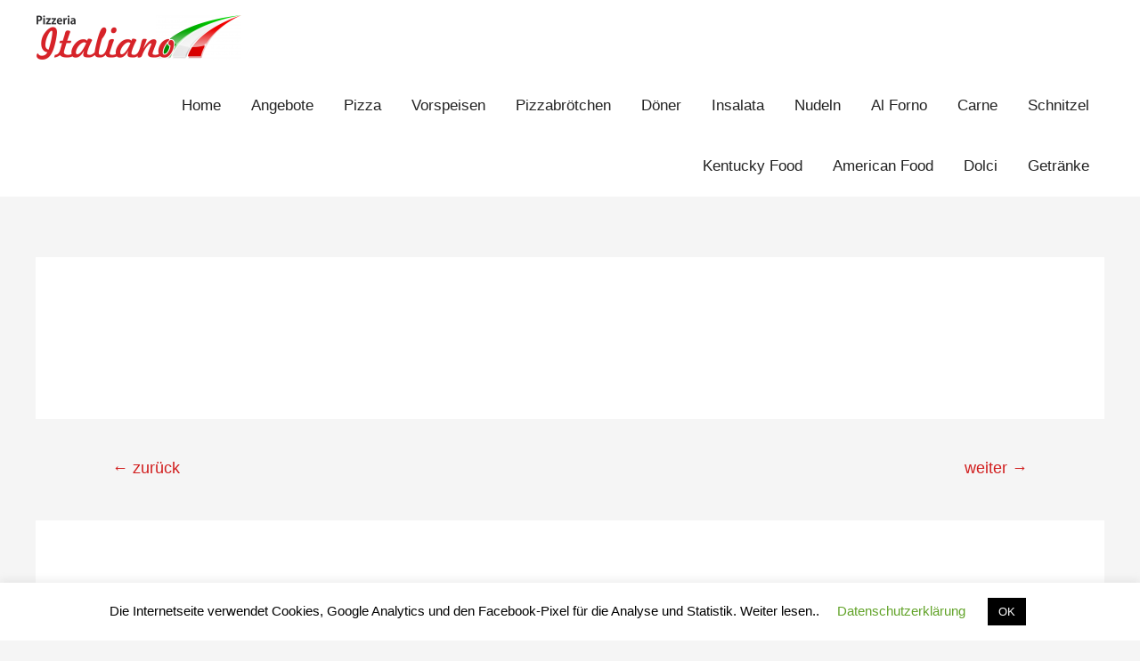

--- FILE ---
content_type: application/javascript
request_url: https://italiano-pizzeria.de/wp-content/plugins/wppizza-delivery-by-postcode/js/scripts.min.v3x.js?ver=4.0.24
body_size: 1800
content:
jQuery(document).ready(function(w){var l="wppizza-dbp",z=w("#"+l+"-area-tb-spu"),f=w("."+l+"-thickbox"),u=w(".wppizza-order-pickup"),v=w(".wppizza-toggle-pickup");0<w("#"+l+"-thickbox").length&&jQuery.post(wppizza.ajaxurl,{action:"wppizza_dbp_json",vars:{type:"dbp-thickbox"}},function(e){0==e.nothickbox&&jQuery(function(){var e=w("#"+l+"-thickbox").find("legend").text();tb_show(e,"#TB_inline?height=300&amp;width=300&amp;inlineId="+l+"-thickbox",null);f.parent().css({margin:"0 auto"})})},"json").error(function(e,i,a){console.log("error 1 : "+a),console.log(e.responseText)});var g=0;w(document).on("change click _trigger_update","."+l+"-area, #"+l+"-area, #"+l+"-area-tb-set, #"+l+"-area-tb-map-spu",function(e){if(!("_trigger_update"==e.type&&0<g)){g++;var i=w(this),a=!1,p=w("#"+l+"-area"),t=w("#"+l+"-area-tb-set");0<u.length&&(a=!0,u.prop("checked")||(a=!1)),0<v.length&&(a=!0,v.prop("checked")||(a=!1));var r=!0;if(i.attr("id")==l+"-area-tb-map-spu"&&(a=!(r=!1)),0<z.length&&z.prop("checked")&&(a=!0),r){if(0<t.length&&i.attr("id")!=l+"-area-tb-set")return;if(t.length<=0&&"click"==e.type)return}var n=!1;if(0<z.length&&(n=!0,z.prop("checked")||(n=!1)),"click"==e.type&&0<t.length&&""==p.val()&&!n)return t.after('<div id="'+l+'-select-error" class="wppizza-login-error">'+wppizza.extend.wppizza_dbp.msg_select+"</div>"),t.attr("disabled","true"),void w("#"+l+"-select-error").delay(2e3).fadeOut(1e3,function(){t.removeAttr("disabled")});void 0!==wppizza.isCheckout?(w("html").css({position:"relative",height:"auto"}),w("body").prepend('<div id="wppizza-loading" class="wppizza-dbp-loading" style="opacity:1;"></div>')):f.prepend('<div id="wppizza-loading" class="wppizza-dbp-loading" style="opacity:0.9;"></div>');var o=i.closest("form"),d=!1;0<o.length&&(d=o.serialize());var s=w("#"+l+"-area").val(),c=void 0!==wppizza.isCheckout;jQuery.post(wppizza.ajaxurl,{action:"wppizza_dbp_json",vars:{type:"dbp",dbpid:s,data:d,selfPickup:a,isCheckout:c}},function(e){return void 0!==e.redirect&&""!=e.redirect?void(window.location.href=e.redirect):void window.location.reload(!0)},"json").error(function(e,i,a){w("#wppizza-loading").remove(),console.log("error 2 : "+a),console.log(e.responseText)})}});var e=w("#TB_ajaxContent > ."+l+"-thickbox");if("undefined"!=typeof tb_remove&&0<e.length){var p=tb_remove;tb_remove=function(){var e=w("#"+l+"-area"),i=e.val();if(0<e.length){var a=wppizza.extend.wppizza_dbp.msg_select;return(""!=i||0<z.length&&z.prop("checked"))&&(a=wppizza.extend.wppizza_dbp.msg_confirm),w("#"+l+"-area-tb-set").after('<div id="'+l+'-select-error" class="wppizza-login-error">'+a+"</div>"),void w("#"+l+"-select-error").delay(3e3).fadeOut(1e3)}return p(),!1}}if(0<w("#"+l+"-area-is").length){w(document).data("wppizza.is_self_pickup",null);var a=l+"-area-is",n=w("#"+a);n.after('<ul class="'+l+'-ac"></ul><input id="'+l+'-area" name="'+l+'-area" type="hidden" value="" />');var o=w("#"+l+"-area"),d=(w("#"+l+"-area-tb-set"),n.next("."+l+"-ac"));if(void 0!==wppizza.extend.wppizza_dbp.pm){var s=w("#wppizza-dbp-form"),m=(n.closest("form"),new RegExp(""+wppizza.extend.wppizza_dbp.pm.x,""+wppizza.extend.wppizza_dbp.pm.f));z.on("change",function(){var e=!!z.prop("checked");(w(document).data("wppizza.is_self_pickup",e),e)?(n.removeAttr("required"),w("#"+a+"-error").remove()):n.attr("required",!0)});var i='<div class="'+l+'-ac-msg-a">'+wppizza.extend.wppizza_dbp.pm.msg.a+"</div>",b='<div class="'+l+'-ac-msg-a">'+wppizza.extend.wppizza_dbp.pm.msg.a+"</div>",_='<div class="'+l+'-ac-msg-c">'+wppizza.extend.wppizza_dbp.pm.msg.c+"</div>",h='<div class="'+l+'-ac-msg-c">'+wppizza.extend.wppizza_dbp.pm.msg.c+"</div>",x='<div class="'+l+'-ac-msg-i">'+wppizza.extend.wppizza_dbp.pm.msg.i+"</div>",k=i,y=function(e){if(e!=k){k=e,n.rules("add",{messages:{wppizza_dbp_is:k}});var i=w("#"+a+"-error");e!=x&&e!=_||d.css({display:"none"}),""!==e?""==e||i.css({display:"block"}).html(e):i.css({display:"none"}).html("")}}}jQuery.post(wppizza.ajaxurl,{action:"wppizza_dbp_json",vars:{type:"dbpis"}},function(e){void 0!==e.current&&(void 0!==wppizza.extend.wppizza_dbp.pm?o.val(e.user_value):o.val(e.current)),w(document).data("wppizza.is_self_pickup",e.selfPickup);var i=e.areas,c=[],l={};if(void 0!==wppizza.extend.wppizza_dbp.pm)var p={};var t=0;if(w.each(i,function(e,i){var a=void 0!==wppizza.extend.wppizza_dbp.pm?i.toUpperCase():i;c.push(a),l[a]=String(e),void 0!==wppizza.extend.wppizza_dbp.pm&&(p[t]=i.replace(/ /g,"").length,t++)}),void 0!==wppizza.extend.wppizza_dbp.pm){s.validate({onkeyup:function(e){n.valid()},submitHandler:function(e){return f.prepend('<div id="wppizza-loading" class="wppizza-dbp-loading" style="opacity:0.9;"></div>'),o.trigger("change"),!1}}),n.rules("add",{wppizza_dbp_is:!0,messages:{required:k,wppizza_dbp_is:k}});var r=!1,z=!1,u=-1,v=0,g=-1;""==n.val()&&v++,w.validator.methods.wppizza_dbp_is=function(e,i){if(w(document).data("wppizza.is_self_pickup")&&""==e)return!0;z=r=!1;var n=e.replace(/ /g,"").toUpperCase(),a=!1,o=!1,d=!1,s=n.length;return w.each(p,function(e,i){var a=n.substring(0,i),p=c[e].replace(/ /g,"");if(p.substring(0,s)==n&&(d=!0),a==p){z=d=!0;var t=n.substring(i);if(m.test(t)){var r=c[e];o=l[r],0==v&&(u=o,v++),g=o}}}),o&&(r=a=!0),""==e&&y(b),""==e||z||d||y(x),""!=e&&!z&&d&&y(h),""!=e&&z&&!r&&y(_),""!=e&&r&&y(""),a}}if(void 0!==wppizza.extend.wppizza_dbp.pm){var a=function(e){if(e)return u!=g};n.smartAutoComplete({source:c,forceSelect:!1,minCharLimit:0,delay:100,filter:function(e,i){var a,p,t;w(this).data("smart-autocomplete");return 1==(t=(a=i,p=new RegExp(e.replace(/[-[\]{}()*+?.,\\^$|#\s]/g,"\\$&"),"i"),w.grep(a,function(e){return p.test(e)}))).length&&z?t=[]:t},resultFormatter:function(e){return"<li>"+e.replace(new RegExp(w(this.context).val(),"gi"),"<strong>$&</strong>")+"</li>"},resultsContainer:d}),n.bind({focus:function(e){n.trigger("keyup")},keyIn:function(e){w(this).valid()},lostFocus:function(e){if(w(document).data("wppizza.is_self_pickup")||""==w(this).val()||w(this).trigger("keyup"),a(r))return o.trigger("_trigger_update"),!1},itemSelect:function(e,i){if(w(this).keyup(function(e){if((13==e.keyCode||35==e.keyCode)&&a(r))return o.trigger("_trigger_update"),!1}),void 0===i)return!1}})}},"json").error(function(e,i,a){console.log("error 3 : "+a),console.log(e.responseText)})}});